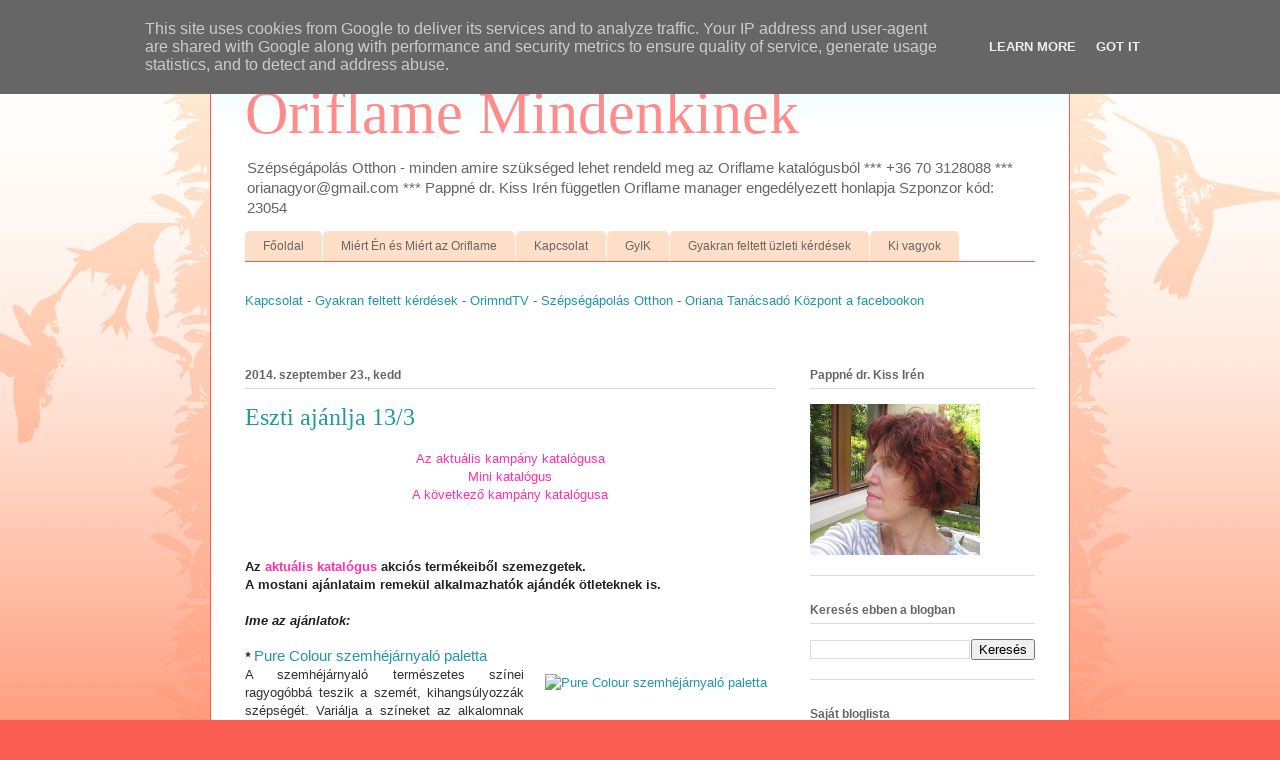

--- FILE ---
content_type: text/html; charset=UTF-8
request_url: https://www.orimind.hu/b/stats?style=BLACK_TRANSPARENT&timeRange=ALL_TIME&token=APq4FmCCIFkPwVspd8UgpWCWHaM9zDQGvAatoA9EOpUYuss-Iy3c1NtCkJlSjOrxCRP0po41ojSoz4_cEz3HqX0HOWfD7jD6wg
body_size: 41
content:
{"total":311421,"sparklineOptions":{"backgroundColor":{"fillOpacity":0.1,"fill":"#000000"},"series":[{"areaOpacity":0.3,"color":"#202020"}]},"sparklineData":[[0,59],[1,81],[2,14],[3,19],[4,15],[5,26],[6,24],[7,18],[8,66],[9,31],[10,36],[11,16],[12,91],[13,99],[14,17],[15,17],[16,22],[17,18],[18,12],[19,17],[20,15],[21,15],[22,12],[23,12],[24,17],[25,44],[26,66],[27,25],[28,28],[29,6]],"nextTickMs":720000}